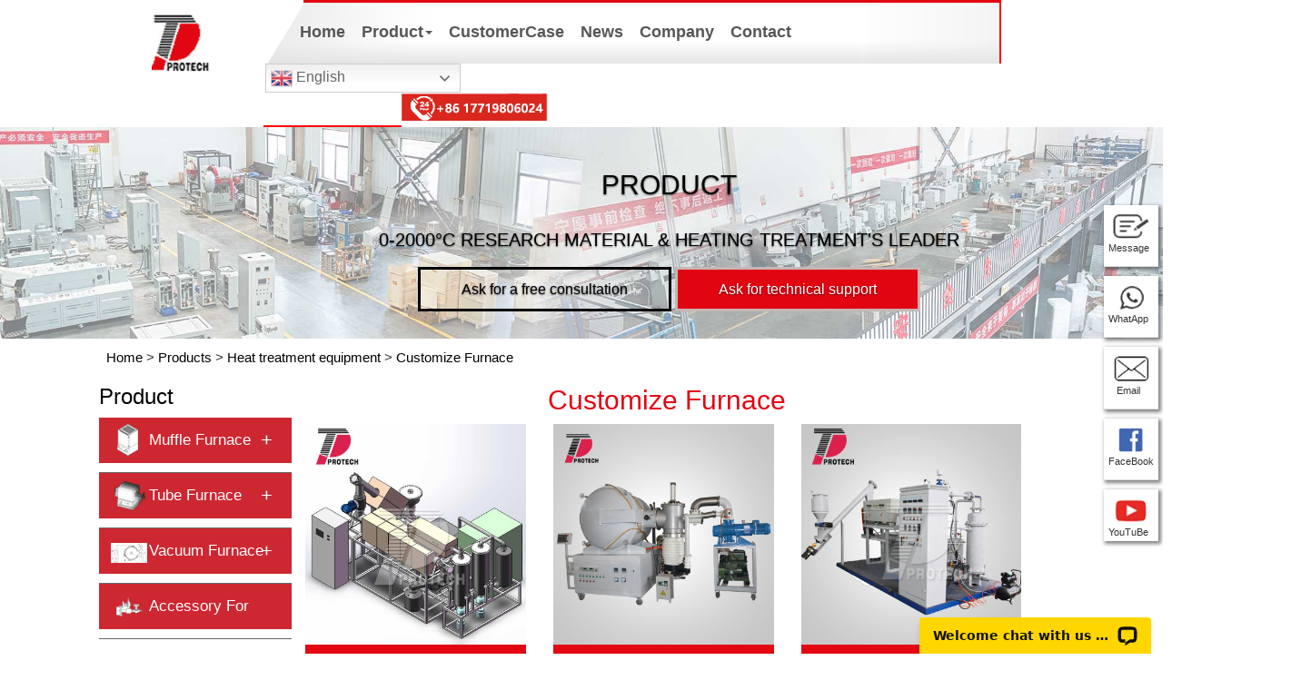

--- FILE ---
content_type: text/html
request_url: https://www.lab-heatingfurnace.com/Customize%20Furnace/
body_size: 10798
content:
<!DOCTYPE html>
<html lang="en" xmlns="http://www.w3.org/1999/html">
<head>
  <meta charset="UTF-8">
  <meta name="viewport"
        content="width=device-width, user-scalable=no, initial-scale=1.0, maximum-scale=1.0, minimum-scale=1.0">
<meta name="rankchecker" content="jB4u3tCqrItOubVd">
  <meta http-equiv="X-UA-Compatible" content="ie=edge">
  <title>Customize Furnace-Zhengzhou Protech Technology Co., Ltd</title>
  <meta name="keywords" content="Customize Furnace" />
  <meta name="description" content="Come to find the Customize Furnace you need,and you may get Customize Furnace with our help." />
  <link rel="stylesheet" href="/skin/default/css/bootstrap.min.css" />
  <link rel="stylesheet" href="/skin/default/css/style.css" />
  <link rel="stylesheet" href="/skin/default/css/caidan.css" />
  <link rel="stylesheet" href="/skin/default/css/mobile.css" />
 <!-- Start cookieyes banner 允许获取cook2024.8.21--> <script id="cookieyes" type="text/javascript" src="https://cdn-cookieyes.com/client_data/35ca88463fcc539fc24eedb3/script.js"></script> <!-- End cookieyes banner -->
 <!--微软广告UET标签跟踪代码2025.4.15-->
<script>(function(w,d,t,r,u){var f,n,i;w[u]=w[u]||[],f=function(){var o={ti:"343187382", enableAutoSpaTracking: true};o.q=w[u],w[u]=new UET(o),w[u].push("pageLoad")},n=d.createElement(t),n.src=r,n.async=1,n.onload=n.onreadystatechange=function(){var s=this.readyState;s&&s!=="loaded"&&s!=="complete"||(f(),n.onload=n.onreadystatechange=null)},i=d.getElementsByTagName(t)[0],i.parentNode.insertBefore(n,i)})(window,document,"script","//bat.bing.com/bat.js","uetq");</script>

<!-- Google tag (gtag.js)2025.11.13 -->
<script async src="https://www.googletagmanager.com/gtag/js?id=G-XNM08R88DX"></script>
<script>
window.dataLayer = window.dataLayer || [];
function gtag(){dataLayer.push(arguments);}
gtag('js', new Date());

gtag('config', 'G-XNM08R88DX');
</script>


<script>
window.addEventListener('DOMContentLoaded', function(event){
document.querySelectorAll("[type='submit']").forEach(function(e){
e.addEventListener('click', function(){
var email = document.querySelector("input[type='email']").value;
if( email!="")
{
gtag('set', 'user_data', { "email": email });
gtag('event', 'conversion', {'send_to': 'AW-942592566'});
gtag('event','click');
};
});
});
});
</script>
<script>
window.addEventListener('DOMContentLoaded', function(event){
document.querySelectorAll("[type='submit']").forEach(function(e){
e.addEventListener('click', function(){
var email = document.querySelector("input[id='email']").value;
if( email!="")
{
gtag('set', 'user_data', { "email": email });
gtag('event', 'conversion', {'send_to': 'AW-942592566'});
gtag('event','click');
};
});
});
});
</script>

<script>
window.addEventListener('DOMContentLoaded', function(event){
if (window.location.href.includes("e/enews/index.php") ) {
gtag('event', 'conversion', {'send_to': 'AW-942592566/nAnyCKGEmL8bELaku8ED'});
gtag('event','提交表单');
}
});
</script>

<script>
window.addEventListener('load', function(event){
document.querySelectorAll('a[href*="mailto:"]').forEach(function(e){
e.addEventListener('click', function(e){
gtag('event','点击发送邮件');
});
});
});
</script>

<script>
window.addEventListener('load', function(event){
document.querySelectorAll('a[href*="api.whatsapp"]').forEach(function(e){
e.addEventListener('click', function(e){
gtag('event', 'conversion', {'send_to': 'AW-942592566/FS2wCKSEmL8bELaku8ED'});
});
});
});
</script>
</head>
<body>
<!--header-->
<div class="container-fluid head">
  <div class="pull-left logo">
    <img  src="/skin/default/images/logo.jpg" class="img-responsive" alt="Zhengzhou Protech"/>
  </div>
  <div class="pull-left daohang">
    <nav class="navbar navbar-default" role="navigation">
      <div class="container-fluid">
        <div class="logo_m">
          <img src="/skin/default/images/logo_m.png" alt="protech">
        </div>
        <div class="navbar-header">
          <button type="button" class="navbar-toggle" data-toggle="collapse"
                  data-target="#example-navbar-collapse">
            <span class="sr-only">切换导航</span>
            <span class="icon-bar"></span>
            <span class="icon-bar"></span>
            <span class="icon-bar"></span>
          </button>
          <a class="navbar-brand visible-xs" href="/">www.lab-heatingfurnace.com</a>
        </div>
        <div class="collapse navbar-collapse" id="example-navbar-collapse">
          <ul class="nav navbar-nav">
            <li><a href="/">Home</a></li>
            <li class="dropdown">
              <a href="/Products/" class="dropdown-toggle" data-hover="dropdown">
                Product<b class="caret"></b>
              </a>
              <ul class="dropdown-menu catemenu">
                                
                <li>
<a href="/Products/Tube_Furnace/"><img src="/d/file/p/2024-08-06/d9eb867041649b836b3ed436e6d548bc.jpg" ></a>
                  <a href="/Products/Tube_Furnace/">Tube Furnace</a>
                                    <ul class="cate list-unstyled">
                    <li><a href="/Products/Tube_Furnace/Ordinary_Tube_Furnace/">Ordinary Tube Furnace</a></li>
                  </ul>
                                    <ul class="cate list-unstyled">
                    <li><a href="/Products/Tube_Furnace/Inclined_Rotary_Tube_Furnace/">Inclined Rotary Tube Furnace</a></li>
                  </ul>
                                    <ul class="cate list-unstyled">
                    <li><a href="/Products/Tube_Furnace/Biomass_pyrolysis_system/">Biomass Pyrolysis System</a></li>
                  </ul>
                                    <ul class="cate list-unstyled">
                    <li><a href="/Products/Tube_Furnace/Multi-zones_Tube_Furnace/">Multi-zones Tube Furnace</a></li>
                  </ul>
                                    <ul class="cate list-unstyled">
                    <li><a href="/Products/Tube_Furnace/Vertical_Tube_Furnace/">Vertical Tube Furnace</a></li>
                  </ul>
                                    <ul class="cate list-unstyled">
                    <li><a href="/Products/Tube_Furnace/Sliding_Tube_Furnace/">Sliding Tube Furnace</a></li>
                  </ul>
                                    <ul class="cate list-unstyled">
                    <li><a href="/Products/Tube_Furnace/RTP_Tube_Furnace/">RTP Tube Furnace</a></li>
                  </ul>
                                    <ul class="cate list-unstyled">
                    <li><a href="/Products/Tube_Furnace/High_Temperature_High_Pressure_Tube_Furnace/">High Temperature High Pressure Tube Furnace</a></li>
                  </ul>
                                    <ul class="cate list-unstyled">
                    <li><a href="/Products/Tube_Furnace/CVD_Furnace/">CVD Furnace</a></li>
                  </ul>
                                    <ul class="cate list-unstyled">
                    <li><a href="/Products/Tube_Furnace/pecvd_Furnace/">PECVD Furnace</a></li>
                  </ul>
                                    <ul class="cate list-unstyled">
                    <li><a href="/Products/Tube_Furnace/OLED_Material_Purification/">OLED Material Purification</a></li>
                  </ul>
                                  </li>
                                
                <li>
<a href="/Products/Muffle_Furnace/"><img src="/d/file/p/2024-08-06/436d4cf0b95ca9fe40a140cf7923082d.jpg" ></a>
                  <a href="/Products/Muffle_Furnace/">Muffle Furnace</a>
                                    <ul class="cate list-unstyled">
                    <li><a href="/Products/Muffle_Furnace/Box_Furnace/">Box Furnace</a></li>
                  </ul>
                                    <ul class="cate list-unstyled">
                    <li><a href="/Products/Muffle_Furnace/Bell_Furnace/">Bell Furnace</a></li>
                  </ul>
                                    <ul class="cate list-unstyled">
                    <li><a href="/Products/Muffle_Furnace/Crucible_Furnace/">Crucible Furnace</a></li>
                  </ul>
                                    <ul class="cate list-unstyled">
                    <li><a href="/Products/Muffle_Furnace/Trolley_Furnace/">Trolley Furnace</a></li>
                  </ul>
                                    <ul class="cate list-unstyled">
                    <li><a href="/Products/Muffle_Furnace/Atmosphere_Furnace/">Atmosphere Furnace</a></li>
                  </ul>
                                  </li>
                                
                <li>
<a href="/Products/Vacuum_Furnace/"><img src="/d/file/p/2024-08-06/3068163dd35804fd01979b27b06f631c.jpg" ></a>
                  <a href="/Products/Vacuum_Furnace/">Vacuum Furnace</a>
                                    <ul class="cate list-unstyled">
                    <li><a href="/Products/Vacuum_Furnace/Fiber_Vacuum_Furnace/">Fiber Vacuum Furnace</a></li>
                  </ul>
                                    <ul class="cate list-unstyled">
                    <li><a href="/Products/Vacuum_Furnace/Heat_Shield_Vacuum_Furnace/">Heat Shield Vacuum Furnace</a></li>
                  </ul>
                                    <ul class="cate list-unstyled">
                    <li><a href="/Products/Vacuum_Furnace/Graphite_Vacuum_Furnace/">Graphite Vacuum Furnace</a></li>
                  </ul>
                                    <ul class="cate list-unstyled">
                    <li><a href="/Products/Vacuum_Furnace/Vacuum_Hot_Pressing_Furnace/">Vacuum Hot Pressing Furnace</a></li>
                  </ul>
                                    <ul class="cate list-unstyled">
                    <li><a href="/Products/Vacuum_Furnace/Vacuum_Carbon_Tube_Furnace/">Vacuum Carbon Tube Furnace</a></li>
                  </ul>
                                  </li>
                                
                <li>
<a href="/Products/Heating_Treatment_Equipment/"><img src="/d/file/p/2024-08-06/ea6874f1b7a9ba3c16ef1e21b823c657.jpg" ></a>
                  <a href="/Products/Heating_Treatment_Equipment/">Accessory For Heating Furnaces</a>
                                  </li>
                              </ul>
            </li>

            <li><a href="/Customer_Case">CustomerCase</a></li>
            <li><a href="/News">News</a></li>
            <li><a href="/Company">Company</a></li>
            <li><a href="/Contact_Service">Contact</a></li>
          </ul>
        </div>
      </div>
    </nav>
  </div>

  <div class="pull-left tel">
    <div class="switcher notranslate">
      <div class="selected">
        <a href="#" onclick="return false;"><img src="/gtranslate/flags/24/en.png" height="24" width="24" alt="en"> English</a>
      </div>
      <div class="option">
        <a href="#" onclick="doGTranslate('en|zh-CN');jQuery('div.switcher div.selected a').html(jQuery(this).html());return false;" title="简体中文" class="nturl"><img data-gt-lazy-src="/gtranslate/flags/24/zh-CN.png" height="24" width="24" alt="zh-CN" /> 简体中文</a><a href="#" onclick="doGTranslate('en|en');jQuery('div.switcher div.selected a').html(jQuery(this).html());return false;" title="English" class="nturl selected"><img data-gt-lazy-src="/gtranslate/flags/24/en.png" height="24" width="24" alt="en" /> English</a><a href="#" onclick="doGTranslate('en|fr');jQuery('div.switcher div.selected a').html(jQuery(this).html());return false;" title="Français" class="nturl"><img data-gt-lazy-src="/gtranslate/flags/24/fr.png" height="24" width="24" alt="fr" /> Français</a><a href="#" onclick="doGTranslate('en|ja');jQuery('div.switcher div.selected a').html(jQuery(this).html());return false;" title="日本語" class="nturl"><img data-gt-lazy-src="/gtranslate/flags/24/ja.png" height="24" width="24" alt="ja" /> 日本語</a>
		<a href="#" onclick="doGTranslate('en|ar');jQuery('div.switcher div.selected a').html(jQuery(this).html());return false;" title="Português" class="nturl"><img data-gt-lazy-src="/gtranslate/flags/24/ar.png" height="24" width="24" alt="pt" /> بالعربية</a>
		
		
		<a href="#" onclick="doGTranslate('en|ko');jQuery('div.switcher div.selected a').html(jQuery(this).html());return false;" title="한국어" class="nturl"><img data-gt-lazy-src="/gtranslate/flags/24/ko.png" height="24" width="24" alt="ko" /> 한국어</a><a href="#" onclick="doGTranslate('en|pt');jQuery('div.switcher div.selected a').html(jQuery(this).html());return false;" title="Português" class="nturl"><img data-gt-lazy-src="/gtranslate/flags/24/pt.png" height="24" width="24" alt="pt" /> Português</a><a href="#" onclick="doGTranslate('en|ru');jQuery('div.switcher div.selected a').html(jQuery(this).html());return false;" title="Русский" class="nturl"><img data-gt-lazy-src="/gtranslate/flags/24/ru.png" height="24" width="24" alt="ru" /> Русский</a><a href="#" onclick="doGTranslate('en|es');jQuery('div.switcher div.selected a').html(jQuery(this).html());return false;" title="Español" class="nturl"><img data-gt-lazy-src="/gtranslate/flags/24/es.png" height="24" width="24" alt="es" /> Español</a></div>
    </div>
    <div id="google_translate_element2">
      <div class="skiptranslate goog-te-gadget" dir="ltr" style="">
        <div id=":0.targetLanguage">
        </div>
      </div>
    </div>
    <div class="search_box">
      <form name="searchform" method="post" action="/e/search/index.php">
        <input type="hidden" name="show" value="title,ftitle,newstext" />
        <input type="hidden" name="classid" value="1" />
        <input name="keyboard" type="text" id="search-keyword" placeholder="Search keywords..." >
        <input value="ok" type="submit" class="hakdh_tb" />
      </form>
    </div>
    <img src="/skin/default/images/tel.png" class="img-responsive phone" alt="Zhengzhou Protech"/>
  </div>
  <!--header-->

</div>
</div>
<!--headerover-->

<!--轮播图-->
<div class="clear"></div>
<div class="container-fluid chanpintu">
  <img src="/skin/default/images/product.jpg" class="img-responsive" alt="Zhengzhou Protech"/>
  <div class="carousel-caption">
    <div class="container">
      <div class="col-md-12 col-sm-8 ow-pull-right">
        <h2 class="bounceInRight">PRODUCT</h2>
        <br/>
        <p class="bounceInRight">0-2000°C RESEARCH MATERIAL & HEATING TREATMENT'S LEADER</p>
        <a href="/Contact_Service/" class="a-left fadeInDown">Ask for a free consultation</a>
        <a href="/Contact_Service/" class="a-right fadeInDown">Ask for technical support</a>
      </div>
    </div>
  </div>
</div>
<!--轮播图over-->
<!--导航条-->
<div class="container mianbao">
  <a href="/">Home</a>&nbsp;>&nbsp;<a href="/Products/">Products</a>&nbsp;>&nbsp;<a href="/Heat_treatment_equipment/">Heat treatment equipment</a>&nbsp;>&nbsp;<a href="/Customize Furnace/">Customize Furnace</a>
</div>
<!--导航条over-->
<!--产品列表-->
<div class="container-fluid list-pro">
 <div class="lanmu">
  <h3><a href="/Products/">Product</a></h3>
  <div class="content">
    <div class="list">
      <ul class="list-unstyled piddd">
        <li>
          <p class="title"><a href="javacript:void(0);"><i></i>Muffle Furnace</a></p>
          <ul class='list-se list-unstyled'>
            <p class="title">Muffle Furnace</p>
                                    <li class="list-dad">
              <a href="/Products/Muffle_Furnace/Box_Furnace/"><p class="posis">Box Furnace</p></a>
              <ul class="list-son">
                                <li><a href="/Products/Muffle_Furnace/Box_Furnace/1200/"><p class="posis">400-1200°C</p></a></li>
                                <li><a href="/Products/Muffle_Furnace/Box_Furnace/1400/"><p class="posis">1300-1400°C</p></a></li>
                                <li><a href="/Products/Muffle_Furnace/Box_Furnace/1700/"><p class="posis">1500-1700°C</p></a></li>
                              </ul>
            </li>
                                    <li class="list-dad">
              <a href="/Products/Muffle_Furnace/Bell_Furnace/"><p class="posis">Bell Furnace</p></a>
              <ul class="list-son">
                              </ul>
            </li>
                                    <li class="list-dad">
              <a href="/Products/Muffle_Furnace/Crucible_Furnace/"><p class="posis">Crucible Furnace</p></a>
              <ul class="list-son">
                              </ul>
            </li>
                                    <li class="list-dad">
              <a href="/Products/Muffle_Furnace/Trolley_Furnace/"><p class="posis">Trolley Furnace</p></a>
              <ul class="list-son">
                              </ul>
            </li>
                                    <li class="list-dad">
              <a href="/Products/Muffle_Furnace/Atmosphere_Furnace/"><p class="posis">Atmosphere Furnace</p></a>
              <ul class="list-son">
                                <li><a href="/Products/Muffle_Furnace/Atmosphere_Furnace/1200/"><p class="posis">400-1200°C</p></a></li>
                                <li><a href="/Products/Muffle_Furnace/Atmosphere_Furnace/1400/"><p class="posis">1300-1400°C</p></a></li>
                                <li><a href="/Products/Muffle_Furnace/Atmosphere_Furnace/1700/"><p class="posis">1500-1700°C</p></a></li>
                              </ul>
            </li>
                      </ul>
        </li>
        <li>
          <p class="title"><a href="javacript:void(0);"><i></i>Tube Furnace</a></p>
          <ul class='list-se list-unstyled'>
            <p class="title">Tube Furnace</p>
                                    <li><a href="/Products/Tube_Furnace/Ordinary_Tube_Furnace/"><p class="posis">Ordinary Tube Furnace</p></a></li>
                                    <li><a href="/Products/Tube_Furnace/Inclined_Rotary_Tube_Furnace/"><p class="posis">Inclined Rotary Tube Furnace</p></a></li>
                                    <li><a href="/Products/Tube_Furnace/Biomass_pyrolysis_system/"><p class="posis">Biomass Pyrolysis System</p></a></li>
                                    <li><a href="/Products/Tube_Furnace/Multi-zones_Tube_Furnace/"><p class="posis">Multi-zones Tube Furnace</p></a></li>
                                    <li><a href="/Products/Tube_Furnace/Vertical_Tube_Furnace/"><p class="posis">Vertical Tube Furnace</p></a></li>
                                    <li><a href="/Products/Tube_Furnace/Sliding_Tube_Furnace/"><p class="posis">Sliding Tube Furnace</p></a></li>
                                    <li><a href="/Products/Tube_Furnace/RTP_Tube_Furnace/"><p class="posis">RTP Tube Furnace</p></a></li>
                                    <li><a href="/Products/Tube_Furnace/High_Temperature_High_Pressure_Tube_Furnace/"><p class="posis">High Temperature High Pressure Tube Furnace</p></a></li>
                                    <li><a href="/Products/Tube_Furnace/CVD_Furnace/"><p class="posis">CVD Furnace</p></a></li>
                                    <li><a href="/Products/Tube_Furnace/pecvd_Furnace/"><p class="posis">PECVD Furnace</p></a></li>
                                    <li><a href="/Products/Tube_Furnace/OLED_Material_Purification/"><p class="posis">OLED Material Purification</p></a></li>
                      </ul>
        </li>
        <li>
          <p class="title"><a href="javacript:void(0);"><i></i>Vacuum Furnace</a></p>
          <ul class='list-se list-unstyled'>
            <p class="title">Vacuum Furnace</p>
                                    <li><a href="/Products/Vacuum_Furnace/Fiber_Vacuum_Furnace/"><p class="posis">Fiber Vacuum Furnace</p></a></li>
                                    <li><a href="/Products/Vacuum_Furnace/Heat_Shield_Vacuum_Furnace/"><p class="posis">Heat Shield Vacuum Furnace</p></a></li>
                                    <li><a href="/Products/Vacuum_Furnace/Graphite_Vacuum_Furnace/"><p class="posis">Graphite Vacuum Furnace</p></a></li>
                                    <li><a href="/Products/Vacuum_Furnace/Vacuum_Hot_Pressing_Furnace/"><p class="posis">Vacuum Hot Pressing Furnace</p></a></li>
                                    <li><a href="/Products/Vacuum_Furnace/Vacuum_Carbon_Tube_Furnace/"><p class="posis">Vacuum Carbon Tube Furnace</p></a></li>
                      </ul>
        </li>
        <li>
          <p class="title"><a href="javacript:void(0);"><i></i>Accessory For Heating Furnaces</a></p>
          <ul class='list-se list-unstyled'>
            <p class="title"><a href="/Products/Heating_Treatment_Equipment">Accessory For Heating Furnaces</a></p>
          </ul>
        </li>
      </ul>
    </div>
  </div>
  <div class="sider-contact">
                    <h2>Contact Us</h2>
                    <ul class="sider-contact-ul page-contact-ul">
                        <li class="contact-mail">
                            <i style="background:none;" class="iconfont"><img src="/skin/default/images/add_p1.png"></i>
                            <div>
                                <p class="tit">Email</p>
                                <p class="txt">
                                    <a href="mailto:info@lab-furnace.com">info@lab-furnace.com</a>
                                </p>
                            </div>
                        </li>
                        <li class="contact-tel">
                            <i style="background:none;" class="iconfont"><img src="/skin/default/images/add_p2.png"></i>
                            <div>
                                <p class="tit">Tel</p>
                                <p class="txt">
                                    <a href="tel:+8617719806024">+8617719806024</a>
                                </p>
                            </div>
                        </li>
                        <li class="contact-mob">
                            <i style="background:none;" class="iconfont"><img src="/skin/default/images/add_p3.png"></i>
                            <div>
                                <p class="tit">WhatsApp/WeChat</p>
                                <p class="txt"><a href="https://api.whatsapp.com/send?phone=+8617719806024&text=Hi">+8617719806024</a></p>
                            </div>
                        </li>
                    </ul>
                </div>
<div class="add_mes">
                    <h2>Leave Message</h2>
                    <div class="float_box">
                        <p>Contact Us</p>
                    </div>
                    <div class="add_title"><p>All products are customizable, leave message immediately, we will reply as soon as possible.</p></div>
                    <form class="les_form" action="/e/enews/index.php" method="post" name="form1" id="form1"  novalidate="novalidate">
                        <p>Name <span></span></p>
                        <input type="text" class="ctipt" name="name" id="name" >
                        <p>Tel/WhatsApp <span></span></p>
                        <input type="text" class="ctipt" name="dianhua" id="dianhua">
                        <p>E-mail <span>*</span></p>
                        <input type="text" class="ctipt" name="email" id="email"  required="required" >
                        <p>Country <span>*</span></p>
                        <input type="text" class="ctipt" name="chengshi" id="chengshi"  required="required">
                        <p>Raw Materia</p>
                        <input type="text" class="ctipt" name="yla" id="yla">
                        <p>Message <span> *</span></p>
                        <textarea type="text" class="cttxt" name="lytext" id="lytext"  required="required" ></textarea>
                        <div id="tip_message"></div>
<p>Verification code<span> *</span></p>
<input type=text name=key size=6 style="margin-bottom: 26px; width: 60%;float: left;"> <img src="/e/ShowKey/?v=gbook" onClick="this.src= this.src +'&xx='+Math.random()" alt="I can't see clearly, refresh" title="I can't see clearly, refresh" style="width: 100px;margin-top: -8px;margin-left: 9px;"> 
                      
<button type="submit" class="form_btn iqbtn" target="_blank">SEND MESSAGE</button>
                      <script>
                            current_page_url = window.location.href;
                        </script>
                        <input type="hidden" name="ecmsfrom" value="9">
                        <input name="bid" type="hidden" value="1" />
                        <script>
                            window.onload = function(){
                                document.getElementById('newurl').value =  location.href;
                            }
                        </script>
                        <input name="newurl" type="hidden" value="" id="newurl">
                        <input name="enews" type="hidden" id="enews" value="AddGbook" />
                    </form>
                </div>
</div>

  <div class="productlist">
    <div class="container-fluid">
      <h1 class="posi">Customize Furnace</h1>
<!--      开始子分类-->
            <ul class="list-unstyled leibie">
                <li class="col-lg-4 col-md-4 col-sm-6"><a href="/Customize Furnace/Customize Box Furnace">Customize Box Furnace</a></li>
                <li class="col-lg-4 col-md-4 col-sm-6"><a href="/Customize Furnace/Customize Tube Furnace">Customize Tube Furnace</a></li>
                <li class="col-lg-4 col-md-4 col-sm-6"><a href="/Customize Furnace/Other Custom Furnace">Other Custom Furnace</a></li>
              </ul>
<!--      结束子分类-->
      <ul class="row list-unstyled" id="list1">
        <li class="col-lg-4">
                    <a href="/Customize Furnace/Customize Tube Furnace/202202/781.html" target="_blank" title="Biomass pyrolysis unit">
                        <img src="/d/file/Customize Furnace/Customize Tube Furnace/2022-02-16/85fa0d1a6b9bcd642f7a149c9e0be725.jpg" class="img-responsive" alt="Biomass pyrolysis unit" title="Biomass pyrolysis unit"/>
                        <span>Biomass pyrolysis unit</span>
                    </a>
</li><li class="col-lg-4">
                    <a href="/Customize Furnace/Other Custom Furnace/202008/315.html" target="_blank" title="High temperature vacuum brazing furnace">
                        <img src="/d/file/uploads/allimg/200807/1-200PG053120-L.jpg" class="img-responsive" alt="High temperature vacuum brazing furnace" title="High temperature vacuum brazing furnace"/>
                        <span>High temperature vacuum brazing furnace</span>
                    </a>
</li><li class="col-lg-4">
                    <a href="/Customize Furnace/Customize Tube Furnace/202206/866.html" target="_blank" title="Biomass pyrolysis laboratory equipment">
                        <img src="/d/file/Customize Furnace/Customize Tube Furnace/2022-06-17/f7d0c31a7643a053ebd2eadf5a3517b4.jpg" class="img-responsive" alt="Biomass pyrolysis laboratory equipment" title="Biomass pyrolysis laboratory equipment"/>
                        <span>Biomass pyrolysis laboratory equipment</span>
                    </a>
</li><li class="col-lg-4">
                    <a href="/Customize Furnace/Customize Tube Furnace/202107/503.html" target="_blank" title="Customized tube furnace">
                        <img src="/d/file/uploads/210730/1-210I0094143629.jpg" class="img-responsive" alt="Customized tube furnace" title="Customized tube furnace"/>
                        <span>Customized tube furnace</span>
                    </a>
</li><li class="col-lg-4">
                    <a href="/Customize Furnace/Customize Tube Furnace/202008/313.html" target="_blank" title="Metal tube vertical tube furnace">
                        <img src="/d/file/uploads/allimg/200805/1-200P5164K20-L.jpg" class="img-responsive" alt="Metal tube vertical tube furnace" title="Metal tube vertical tube furnace"/>
                        <span>Metal tube vertical tube furnace</span>
                    </a>
</li><li class="col-lg-4">
                    <a href="/Products/Tube_Furnace/Inclined_Rotary_Tube_Furnace/202107/489.html" target="_blank" title="High vacuum rotating tilt tube furnace">
                        <img src="/d/file/uploads/210706/1-210F6155945O2.jpg" class="img-responsive" alt="High vacuum rotating tilt tube furnace" title="High vacuum rotating tilt tube furnace"/>
                        <span>High vacuum rotating tilt tube furnace</span>
                    </a>
</li><li class="col-lg-4">
                    <a href="/Multi_Position_Tube_Furnace/202105/439.html" target="_blank" title="Five-temperature zone rotating inclined tube furnace">
                        <img src="/d/file/uploads/allimg/210512/1-210512155R30-L.jpg" class="img-responsive" alt="Five-temperature zone rotating inclined tube furnace" title="Five-temperature zone rotating inclined tube furnace"/>
                        <span>Five-temperature zone rotating inclined tube furnace</span>
                    </a>
</li><li class="col-lg-4">
                    <a href="/Multi_Position_Tube_Furnace/202006/280.html" target="_blank" title="1.7Mhz Ultrasonic Spray Pyrolysis Furnace 1200C Max. for Synthesis Nanoparticles">
                        <img src="/d/file/uploads/allimg/200628/1-20062Q602450-L.jpg" class="img-responsive" alt="1.7Mhz Ultrasonic Spray Pyrolysis Furnace 1200C Max. for Synthesis Nanoparticles" title="1.7Mhz Ultrasonic Spray Pyrolysis Furnace 1200C Max. for Synthesis Nanoparticles"/>
                        <span>1.7Mhz Ultrasonic Spray Pyrolysis Furnace 1200C Max. for Synthesis Nanoparticles</span>
                    </a>
</li><li class="col-lg-4">
                    <a href="/Products/Tube_Furnace/Vertical_Tube_Furnace/202103/420.html" target="_blank" title="fluidized bed vertical tube furnace">
                        <img src="/d/file/uploads/allimg/210318/1-21031Q019300-L.jpg" class="img-responsive" alt="fluidized bed vertical tube furnace" title="fluidized bed vertical tube furnace"/>
                        <span>fluidized bed vertical tube furnace</span>
                    </a>
</li><li class="col-lg-4">
                    <a href="/Products/Tube_Furnace/Multi-zones_Tube_Furnace/202111/575.html" target="_blank" title="Rotary Tube Furnace">
                        <img src="/d/file/Products/Tube_Furnace/Multi-zones_Tube_Furnace/2025-08-26/cc506f80551e7cca853a98625370923c.jpg" class="img-responsive" alt="Rotary Tube Furnace" title="Rotary Tube Furnace"/>
                        <span>Rotary Tube Furnace</span>
                    </a>
</li><li class="col-lg-4">
                    <a href="/Inclined_Rotary_Tube_Furnace/202107/493.html" target="_blank" title="300mm diameter Rotary Tube Furnace">
                        <img src="/d/file/uploads/210706/1-210F61I13E30.jpg" class="img-responsive" alt="300mm diameter Rotary Tube Furnace" title="300mm diameter Rotary Tube Furnace"/>
                        <span>300mm diameter Rotary Tube Furnace</span>
                    </a>
</li><li class="col-lg-4">
                    <a href="/Products/Tube_Furnace/Multi-zones_Tube_Furnace/202111/574.html" target="_blank" title="Sealed rotary tube furnace">
                        <img src="/d/file/uploads/210706/1-210F6160322Z6.jpg" class="img-responsive" alt="Sealed rotary tube furnace" title="Sealed rotary tube furnace"/>
                        <span>Sealed rotary tube furnace</span>
                    </a>
</li>
      </ul>
      <div id="fenye" class="pageBox"><a class='cur'>1</a><a href="/Customize Furnace/index_2.html">2</a><a class="first">...</a><a href="/Customize Furnace/index_2.html" class="first">2</a><a href="/Customize Furnace/index_2.html" class="disabled">next</a><a href="/Customize Furnace/index_2.html" class="disabled">Last</a></div>
    </div>
  </div>

 
</div>
<!--产品列表over-->
<!--footer-->
<div class="container-fluid xg">
    <div class="container">
        <div class="xiangguan">
            <h4>Customer Case</h4>
            <ul class="list-unstyled">
                <li>
                    <a href="/Customer_Case/202507/1209.html" target="_blank">
                        <img  src="/d/file/Customer_Case/2025-07-15/6c425047b763eae624bf1bfa2c2fe9cd.jpg" class="img-responsive" alt="China XX superhard diamond material enterprise purchases tool brazing bell furnace"/>
                        <span>China XX superhard diamond material </span>
                    </a>
                </li>
                <li>
                    <a href="/Customer_Case/202507/1210.html" target="_blank">
                        <img  src="/d/file/Customer_Case/2025-07-15/eee585b7544c4eb0f670e41d2dbdd0bc.jpg" class="img-responsive" alt="China XX Electric Company purchased vertical vacuum sintering furnace for heat treatment of metal co"/>
                        <span>China XX Electric Company purchased </span>
                    </a>
                </li>
                <li>
                    <a href="/Customer_Case/202507/1208.html" target="_blank">
                        <img  src="/d/file/Customer_Case/2025-07-15/c53c325a10bfc31a1104f7a16434b8ab.jpg" class="img-responsive" alt="China XX semiconductor company purchases bell furnace and automatic feeding and unloading rotary tub"/>
                        <span>China XX semiconductor company purch</span>
                    </a>
                </li>
            </ul>
        </div>
    </div>
</div>
<!--留言开始--> 
<section class="contact-one" id="footer">
            <div class="contact-one-bg jarallax" data-jarallax="" data-speed="0.2" data-imgposition="50% 0%" style="background-image: url(/skin/default/images/contact-one-bg.jpg);">
            </div>
            <div class="container">
                <div class="section-title section-title--two text-center">
                    <span class="section-title__tagline">Contact Us</span>
                    <h2 class="section-title__title">Please leave your requirements</h2>
                    <p class=" section-title__text">We provide 24/7 hours global online service, one-stop customized service, welcome to consult.</p>
                </div>
                <div class="contact-one__form-box">
                     <form action="/e/enews/index.php" method="post" name="form1" id="form1"  class="contact-one__form contact-form-validated" novalidate="novalidate">
                        <div class="row">
                            <div class="col-xl-4 col-lg-4">
                                <div class="contact-form__input-box">
                                    <input type="text" placeholder="Your Name" name="name">
                                </div>
                            </div>
                            <div class="col-xl-4 col-lg-4">
                                <div class="contact-form__input-box">
                                    <input type="email" placeholder="Email Address *" name="email" id="email"  required="required">
                                </div>
                            </div>
                            <div class="col-xl-4 col-lg-4">
                                <div class="contact-form__input-box">
                                    <input type="text" placeholder="Your Country *"  name="chengshi" id="chengshi"  required="required" >
                                </div>
                            </div>
                            <div class="col-xl-4 col-lg-4">
                                <div class="contact-form__input-box">
                                    <input type="text" placeholder="Your Phone *" name="dianhua" id="dianhua"   required="required" >
                                </div>
                            </div>

                            <div class="col-xl-4 col-lg-4" style="width:35%">
                                <div class="contact-form__input-box">
                                   <input type=text name=key size=6 style="margin-bottom: 26px; width: 69%;float: left;"> <img src="/e/ShowKey/?v=gbook" onClick="this.src= this.src +'&xx='+Math.random()" alt="I can't see clearly, refresh" title="I can't see clearly, refresh" style="width: 100px;margin-top: 7px;margin-left: 9px;"> 
                                </div>
                            </div>
                        </div>
                        <div class="row">
                            <div class="col-xl-12 col-lg-12">
                                <div class="contact-form__input-box text-message-box">
                                    <textarea  name="lytext" id="lytext" placeholder="Please leave your requirement details here : (like furnace type,temperature,chamber/tube size etc)"></textarea>
                                </div>
<script>
                            current_page_url = window.location.href;
                        </script>
                        <input type="hidden" name="ecmsfrom" value="9">
                        <input name="bid" type="hidden" value="1" />
                        <script>
                            window.onload = function(){
                                document.getElementById('newurl').value =  location.href;
                            }
                        </script>
                        <input name="newurl" type="hidden" value="" id="newurl">
                        <input name="enews" type="hidden" id="enews" value="AddGbook" />
                                <div class="contact-form__btn-box">
                                 <button type="submit" class="thm-btn contact-form__btn" target="_blank">Send Message</button>
 <!--  <a type="submit" class="thm-btn contact-form__btn" target="_blank" href="https://api.whatsapp.com/send?phone=+8617719806024&text=Hi">Send Message</a>--> 
                                </div>
                            </div>
                        </div>
                    </form>
                </div>
            </div>
        </section>
<!--留言结束--> 



<div class="container-fluid footer">
    <div class="container">
        <div class="contact">
            <h3>Contact</h3>
            <ul class="list-unstyled">
                <li><a href="https://api.whatsapp.com/send?phone=+8617719806024&text=Hi">phone/Whatsapp: +86 17719806024</a></li>
                <li>Tel:0086 17719806024</li>
                <li><a href="mailto:info@lab-furnace.com">Email:info@lab-furnace.com</a></li>
            </ul>
            <ul class="list-inline">
                <li><a href="https://www.facebook.com/profile.php?id=61573887060172" target="_blank"><img src="/skin/default/images/f.png" alt="Zhengzhou Protech"/></a></li>
                <li><a href="https://api.whatsapp.com/send?phone=+8617719806024&text=Hi"><img src="/skin/default/images/t.png" alt="Zhengzhou Protech"/></a></li>
                <li><a href="https://www.linkedin.com/in/celle-hemy-4b109916a/" target="_blank"><img src="/skin/default/images/in.png" alt="Zhengzhou Protech"/></a></li>
                <li><a href="https://www.youtube.com/@Protechfurnace" target="_blank"><img src="/skin/default/images/y.png" alt="Zhengzhou Protech"/></a></li>
                <li><a href="mailto:info@lab-furnace.com"><img src="/skin/default/images/e.png" alt="Zhengzhou Protech"/></a></li>
            </ul>
            <p>No. 104, building 31, Xingyang equipment manufacturing industrial park, Zhengzhou City, <br />Henan Province, China<br />Zhengzhou Protech Technology Co., Ltd<br />郑州诺泰科技有限公司</p>
            <a href="/sitemap.html" target="_blank" >sitemap</a>
<a href="/News/202504/1134.html" target="_blank" >Privacy Policy</a>
        </div>
        <div class="products">
            <h3>Products</h3>
            <ul class="list-unstyled">
                                                <li>
                    <a href="/Products/Tube_Furnace/">Tube Furnace</a>
                </li>
                                                <li>
                    <a href="/Products/Muffle_Furnace/">Muffle Furnace</a>
                </li>
                                                <li>
                    <a href="/Products/Vacuum_Furnace/">Vacuum Furnace</a>
                </li>
                                                <li>
                    <a href="/Products/Heating_Treatment_Equipment/">Accessory For Heating Furnaces</a>
                </li>
                            </ul>
        </div>
        <!--        livechat-->
        <div class="tick" id="tick">
            <p style="color: #fff;font-size: 18px;text-align: center;padding: 5px;">Leave A Message</p>
         <div class="ctleft">
<a  id="openChatButton"><img src="/skin/default/picture/contact-us.jpg" width="450" alt="Zhengzhou Protech"></a>
   </div>
        </div>
        <!--        livechatover-->
    </div>
</div>
<div>
    <ul id="nav">
        <li>
            <a href="#footer">
                <img src="/skin/default/images/1.png" id="mes">
                <p>Message</p>
                <em class="line"></em>
            </a>
        </li>
        <li>
            <a href="https://api.whatsapp.com/send?phone=+8617719806024&text=Hi" target="_blank">
                <img src="/skin/default/images/2.png" id="app">
                <p>WhatApp</p>
                <div id="app1"><span>+86 17719806024<img src="/skin/default/images/ewm.jpg" width="120px"></span>
                </div>
                <em class="line"></em>
            </a>
        </li>
        <li>
            <a href="mailto:info@lab-furnace.com" target="_blank">
                <img src="/skin/default/images/3.png" id="ge">
                <p>&nbsp;&nbsp;&nbsp;Email</p>
                <div id="ge1"><span>info@lab-furnace.com</span></div>
                <em class="line"></em>
            </a>
        </li>
        <li>
            <a href="https://www.facebook.com/profile.php?id=61573887060172" target="_blank">
                <img src="/skin/default/images/4.png">
                <p>FaceBook</p>
                <em class="line"></em>
            </a>
        </li>
        <li>
            <a href="https://www.youtube.com/@Protechfurnace" target="_blank">
                <img src="/skin/default/images/5.png">
                <p>YouTuBe</p>
            </a>
        </li>
    </ul>
</div>
<!--底部联系方式-->
<div id="mobile_foot">
    <div class="gw fixed">
        <ul id="doc" class="list-unstyled">
            <li><a title="Phone" href="tel:0086-17719806024">
                <dl>
                    <dt class="icon-home-2 font-ico">
                        <img src="/skin/default/images/lab-phone.png" style="width:70%"/>
                    </dt>
                    <dd>
                        Phone
                    </dd>
                </dl> </a>
            </li>

            <li><a href="mailto:info@lab-furnace.com" class="" data-agl-cvt="8">
                <dl>
                    <dt class="icon--12 font-ico"><img src="/skin/default/images/lab-email.png" style="width:70%"/></dt>
                    <dd>
                        Email
                    </dd>
                </dl> </a>
            </li>

            <li><a title="WhatApp" href="https://api.whatsapp.com/send?phone=+8617719806024&text=Hi" class="clickapp">
                <dl>
                    <dt class="icon--33 font-ico"><img src="/skin/default/images/lab-whatapp.png" style="width:70%"/></dt>
                    <dd class="whatapp">
                        Whatapp:+86 177-1980-6024
                    </dd>
                    <dd>
                        WhatApp
                    </dd>
                </dl> </a>
            </li>

            <li><a href="#tick">
                <dl>
                    <dt class="icon--27 font-ico"><img src="/skin/default/images/email.jpg" style="width:70%"/></dt>
                    <dd>
                        Message
                    </dd>
                </dl> </a>
            </li>

            <li><a href="/Contact_Service/" data-agl-cvt="2">
                <dl>
                    <dt class="icon--27 font-ico"><img src="/skin/default/images/lab-contact.png" style="width:70%"/></dt>
                    <dd>
                        Contact Us
                    </dd>
                </dl> </a>
            </li>


        </ul>
    </div>
</div>
<!--底部联系方式over-->
<script type="text/javascript" src="/skin/default/js/fanyi.js"></script>
<!-- 谷歌分析代码 -->
<!-- Global site tag (gtag.js) - Google Analytics -->
<script async src="https://www.googletagmanager.com/gtag/js?id=UA-130217064-1"></script>
<script>
    window.dataLayer = window.dataLayer || [];
    function gtag(){dataLayer.push(arguments);}
    gtag('js', new Date());
    gtag('config', 'UA-130217064-1');
</script>
<!-- Google tag (gtag.js) -->
<script async src="https://www.googletagmanager.com/gtag/js?id=G-XNM08R88DX"></script>
<script>
  window.dataLayer = window.dataLayer || [];
  function gtag(){dataLayer.push(arguments);}
  gtag('js', new Date());

  gtag('config', 'G-XNM08R88DX');
</script>

<!-- Event snippet for 邮箱 2025.5.21 conversion page
In your html page, add the snippet and call gtag_report_conversion when someone clicks on the chosen link or button. -->
<script>
function gtag_report_conversion(url) {
  var callback = function () {
    if (typeof(url) != 'undefined') {
      window.location = url;
    }
  };
  gtag('event', 'conversion', {
      'send_to': 'AW-942592566/zocpCKOa18oaELaku8ED',
      'event_callback': callback
  });
  return false;
}
</script>


<!-- Event snippet for WhatsApp转化追踪2025.5.21 conversion page
In your html page, add the snippet and call gtag_report_conversion when someone clicks on the chosen link or button. -->
<script>
function gtag_report_conversion(url) {
  var callback = function () {
    if (typeof(url) != 'undefined') {
      window.location = url;
    }
  };
  gtag('event', 'conversion', {
      'send_to': 'AW-942592566/T0NuCJGb2coaELaku8ED',
      'event_callback': callback
  });
  return false;
}
</script>

<!-- Event snippet for 留言表单2025.5.21 conversion page
In your html page, add the snippet and call gtag_report_conversion when someone clicks on the chosen link or button. -->
<script>
function gtag_report_conversion(url) {
  var callback = function () {
    if (typeof(url) != 'undefined') {
      window.location = url;
    }
  };
  gtag('event', 'conversion', {
      'send_to': 'AW-942592566/9Rp5CLP72MoaELaku8ED',
      'event_callback': callback
  });
  return false;
}
</script>


<!-- Start of LiveChat (www.livechat.com) code 2024.8.21-->
<script>
    window.__lc = window.__lc || {};
    window.__lc.license = 9183910;
    window.__lc.integration_name = "manual_channels";
    window.__lc.product_name = "livechat";
    ;(function(n,t,c){function i(n){return e._h?e._h.apply(null,n):e._q.push(n)}var e={_q:[],_h:null,_v:"2.0",on:function(){i(["on",c.call(arguments)])},once:function(){i(["once",c.call(arguments)])},off:function(){i(["off",c.call(arguments)])},get:function(){if(!e._h)throw new Error("[LiveChatWidget] You can't use getters before load.");return i(["get",c.call(arguments)])},call:function(){i(["call",c.call(arguments)])},init:function(){var n=t.createElement("script");n.async=!0,n.type="text/javascript",n.src="https://cdn.livechatinc.com/tracking.js",t.head.appendChild(n)}};!n.__lc.asyncInit&&e.init(),n.LiveChatWidget=n.LiveChatWidget||e}(window,document,[].slice))
</script>
<noscript><a href="https://www.livechat.com/chat-with/9183910/" rel="nofollow">Chat with us</a>, powered by <a href="https://www.livechat.com/?welcome" rel="noopener nofollow" target="_blank">LiveChat</a></noscript>
<!-- End of LiveChat code -->



<!--footer over-->

</body>
<script src="/skin/default/js/jquery-1.9.1.min.js"></script>
<script src="/skin/default/js/bootstrap.min.js"></script>
<script src="/skin/default/js/style.js"></script>
<script src="/skin/default/js/liudong.js"></script>
<script src="/skin/default/js/caidan.js"></script>
<script src="/skin/default/js/bootstrap-hover-dropdown.min.js"></script>
<script type="text/javascript">
  function include(path){var a = document.createElement("script");a.src = path;document.head.appendChild(a);}
  if( /Android|webOS|iPhone|iPad|iPod|BlackBerry|IEMobile|Opera Mini/i.test(navigator.userAgent) ) {
    include("/skin/default/js/mobile.js") // 使用手机打开
  }else{
    include("https://translate.google.com/translate_a/element.js?cb=googleTranslateElementInit2");
    include("/skin/default/js/fanyi.js")
  }
</script>
</html>

--- FILE ---
content_type: text/css
request_url: https://www.lab-heatingfurnace.com/skin/default/css/caidan.css
body_size: 2301
content:
.list>ul>li{
    width        : 100%;
    border-bottom: 1px solid #666;
    -webkit-transition: .3s ease;
    -moz-transition: .3s ease;
    -o-transition: .3s ease;
    transition: .3s ease;
}
.list>ul>li p[class=title]{
    width      : 100%;
    background :#cc232dfa;
    height     : 50px;
    line-height: 50px;
    padding    : 0;
    border     : none;
    position   : relative;
    font-size  : 17px;
    color:white; padding-left:6%;
}
.list>ul>li i{ font-style:normal; width:40px; height:40px; display:block;
    background :url("../images/icon-logo.png") no-repeat; float:left; margin-top:5px; margin-right:1%;}
.list>ul>li:nth-child(1) i{background-position: -43px 0px;}
.list>ul>li:nth-child(2) i{background-position: -2px 1px;}
.list>ul>li:nth-child(3) i{background-position: -161px 2px;}
.list>ul>li:nth-child(4) i{background-position: -201px 1px;}
.list>ul>li p[class=title]>span{
    position: absolute;
    right: 10%;
    font-size: 22px;
}
.list-se{
    overflow: hidden;
    display: none;
}
.list-se>p{
    background: #444 !important;
    color     :#ee4977;
}
.list-se>li{
    position: relative;
    right   : -100%;
    -webkit-transition: right .5s;
    -moz-transition   : right .5s;
    -o-transition     : right .5s;
    transition        : right .5s;
}
.list-se>li>a>p{
    background  : #3b3b3b;
    color       : #f0f0f0;
    height      : 50px;
    -webkit-box-sizing :border-box;
    box-sizing :border-box;
    padding-left: 10px;
    line-height : 50px;
    border-left : 5px solid #3b3b3b;
    -webkit-transition   : border .5s;
    transition  : border .5s;
    -webkit-transition   : background .3s;
    transition  : background .3s;
}
.list-se>li>a>p:hover{
    border-color: #EE4977;
    background  : #5b5b5b;
}



.msg-form-sec1 {width: 60%; background: rgba(48,142,219,.9); padding: 3.75rem 9% 3.75rem 2.5%/*padding: 3.75rem 2.5% 3.75rem 2.5%*/ }
.msg-form-sec2 { width: 40%;background: rgba(23,75,132,.9); padding: 3.75rem calc(50vw - var(--main_w)/ 2) 3.75rem 4% }
.msg-form-sec2 ul { margin-bottom: 2.875rem }
.msg-form-sec2 .swt-btn { border-color: #fff; color: #fff }
.msg-form-sec2 .swt-btn:hover { border-color: #004ea2 }
.page-contact-ul li { display: flex; align-items: center }
.page-contact-ul li:not(:first-child) { margin-top: 2.25rem }
.page-contact-ul i { display: block; flex: none; margin-right: 1.625rem; width: 3.75rem; height: 3.75rem; line-height: 3.75rem; color: #fff; background: #004ea2; text-align: center; font-size: 1.25rem; border-radius: 2rem; pointer-events: none; -webkit-user-select: none; -moz-user-select: none }
.page-contact-ul li i img{width:100%;height:auto;}
.page-contact-ul .tit { margin: 0 0 .375rem; font-size: .875rem; line-height: 1rem; }
.page-contact-ul .txt { font-family: Roboto,sans-serif; font-weight: 500;font-size: 1.375rem; line-height: 1.5rem; margin: 0 }
.page-contact-ul .txt a { color: inherit }
.page-contact-ul .txt a:hover { font-weight:bold /*text-decoration: underline*/ }
.nav-links { clear: both; text-align: center; font-size: 0; margin: 2rem 0 3rem }
.page-numbers { display: inline-block; width: 3.75rem; line-height: 3.75rem; text-align: center; background: #ddd; border-radius: 2rem; margin: 0 .3rem; transition: all .3s; color: #333; font-size: 1rem; box-shadow: none }
.page-numbers.current, .page-numbers:hover { background: #174b84; color: #fff; box-shadow: none }
.zoom { 
    display: none; 
    width: 100%; 
    height: 100%; 
    background: rgb(15 14 14 / 80%);
    position: fixed; 
    left: 0; 
    top: 0; 
    z-index: 1000;
}
.float_box{
    padding-left: 45px;
    width: 100%;
    height: 34px;
    background: #ff9100 url(../images/add_lybg.png) no-repeat 10px center;
    border-radius: 8px 8px 0 0;
    display: flex;
    justify-content: space-between;
}
.float_box p{
    font: 16px/34px "Arial";
    color: #fff;
    font-weight: 600;
}
.sidebar { width: 19.25rem; flex: none; margin-bottom: 4rem }
.sider-contact { margin-top: 3.5rem }
.add_mes{margin-top: 25px; width: 100%;}
.add_title{margin:8px 0;}
.add_title p {font: 14px/18px "Arial";color: #626262;margin-bottom: 10px;text-align: center;}
.add_mes h2{font-size: 1.75rem;line-height: 2rem;color: #174b84;font-family: Roboto,sans-serif;font-weight: 700;padding-bottom: 1rem;border-bottom: solid 1px #d8d8d8;margin-bottom: 1rem;}
.les_form{width: 100%;}
.les_form p {font: 14px/24px "Arial";color: #4d4d4d;}
.les_form p span{color:red;}
.les_form input,.les_form textarea{width:100%;background: #fff;font: 14px/24px "Arial";color: #1b0303;display: block;height: 28px;border: 1px solid #e69e10;text-indent: 8px;resize: none;margin-bottom: 5px;border-radius: 5px;}
.les_form textarea{height:48px;}
.les_form input.form_btn{height: 36px;font: 14px/24px "Arial";margin-top:20px !important;color: #fff;border: none !important;padding: 0 10px !important;background: #ff9100;cursor: pointer;margin-top: 5px;text-indent: 0;}
.sider-contact h2 { font-size: 28px; line-height: 2rem; color: #174b84; font-family: Roboto,sans-serif; font-weight: 700; padding-bottom: 1rem; border-bottom: solid 1px #d8d8d8; margin-bottom: 1rem }
.sider-contact .tit { color: #fb6601; font-size: 20px; line-height: 2; margin: 0; font-weight: 700; font-family: Roboto,sans-serif }
.sider-contact .txt { color: #333; font-size: 18px;; line-height: 1.5rem; font-weight: 400; font-family: "Helvetica Neue",Helvetica,Tahoma,Arial,sans-serif }
.sider-contact i { margin-right: 1.125rem; width: 40px; height: 40px; line-height: 2.625rem; font-size: 1rem }
.sider-contact li:not(:first-child) { margin-top: 1.5rem }
.sider-menu .sider-menu-li { margin-bottom: .625rem }
.sider-menu .sider-menu-li > a { font-size: 1.125rem; line-height: 1.625rem; color: #174b84; padding: 1rem 2rem; border-left: solid .5rem #308edb; background: #f4f9fd; display: block; position: relative; transition: all .3s ease; font-family: Roboto,sans-serif }
.sider-menu .sider-menu-li > a:after { content: "\e649"; font-family: iconfont; font-size: .75rem; color: #004ea2; display: block; width: 1rem; height: 1rem; line-height: 1rem; text-align: center; position: absolute; right: 1rem; top: 50%; transform: translateY(-50%); z-index: 9; transition: all .3s ease; pointer-events: none; -webkit-user-select: none; -moz-user-select: none }
.sider-menu .sider-menu-li > a:hover { background: #004ea2; color: #fff }
.sider-menu .sider-menu-li > a:hover:after { color: #fff }
.sider-menu .sider-menu-li.current > a { background: #308edb; border-left-color: #174b84; color: #fff; font-weight: 700 }
.sider-menu .sider-menu-li.current > a:after { color: #fff; transform: translateY(-50%) rotate(90deg) }
.sider-menu .sider-menu-li.current .sider-menu-sub { display: block }
.sider-menu .sider-menu-sub { display: none; padding: .75rem 2rem .75rem 2.5rem }
.sider-menu .sider-menu-sub .sider-menu-sub-li.current-menu-item a { text-decoration: underline; font-weight: 500 }
.sider-menu .sider-menu-sub .sider-menu-sub-a { display: inline-block; line-height: 2.3125rem; font-family: Roboto,sans-serif; color: #174b84; transition: all .3s ease }
.sider-menu .sider-menu-sub .sider-menu-sub-a:hover { color: #004ea2 }
.sider-contact-ul{ padding-left:0;}
.form_btn{ width:100%!important}

--- FILE ---
content_type: application/javascript; charset=UTF-8
request_url: https://api.livechatinc.com/v3.6/customer/action/get_dynamic_configuration?x-region=us-south1&license_id=9183910&client_id=c5e4f61e1a6c3b1521b541bc5c5a2ac5&url=https%3A%2F%2Fwww.lab-heatingfurnace.com%2FCustomize%2520Furnace%2F&channel_type=code&origin=livechat&implementation_type=manual_channels&jsonp=__tyf3h2kfxrd
body_size: 265
content:
__tyf3h2kfxrd({"organization_id":"27ddd545-881f-4a5c-bd2e-8883c91f4115","livechat_active":true,"livechat":{"group_id":2,"client_limit_exceeded":false,"domain_allowed":true,"online_group_ids":[0,1,2],"config_version":"703.0.5.1229.469.108.143.18.5.3.5.94.3","localization_version":"4940c52ca0caf914a8b155bf4411bbe5_8d3b39969b0e2ab7977713d531251013","language":"en"},"default_widget":"livechat"});

--- FILE ---
content_type: application/javascript
request_url: https://www.lab-heatingfurnace.com/skin/default/js/style.js
body_size: 2948
content:
//首页产品切换

$(function(){
    $('.c-a').mouseover(function(){
        var see = $(this).parents('.p-chanpin').find('.text-d').css('display');
        if(see == 'block'){
            $(this).parents('.p-chanpin').find('.text-d').css('display','none');
        }
        var saa = $(this).parents('.p-chanpin').find('.text-q').css('display');
        if(saa == 'block'){
            $(this).parents('.p-chanpin').find('.text-q').css('display','none');
        }
        $(this).children().css('display','block');
    });
});
$(function(){
   $('.p-chanpin ul li a').mouseover(function(){
       $(this).parents('.p-chanpin').find('.text-s').css('display','none');
       var src = $(this).parents('ul').find('.text-d').css('display','block');
       if(src){
           $(this).parents('ul').find('.text-d').css('display','none');
       }
       $(this).children().css('display','block');
   });
});

$(function(){
    $('.p-chanpin ul li a').mouseover(function(){
        $(this).parents('.p-chanpin').find('.text-qc').css('display','none');
        var src = $(this).parents('ul').find('.text-q').css('display','block');
        if(src){
            $(this).parents('ul').find('.text-q').css('display','none');
        }
        $(this).children().css('display','block');
    });
});


//首页产品切换over
//流动图特效
$(function(){
    $('#Marquee_x').jcMarquee({ 'marquee':'x','margin_right':'10px','speed':20 });
    // DIVCSS5提示：10px代表间距，第二个20代表滚动速度
});
//流动图特效over

//首页新闻变色
$(function(){
    $('.new-li').hover(function(){
        $(this).children('.date').css('background-color','#EF011C');
        $(this).children('.date').css('color','white');
        $(this).children('.news').children().children('.title').css('color','#EF011C');
    },function(){
        $(this).children('.date').css('background-color','white');
        $(this).children('.date').css('color','black');
        $(this).children('.news').children().children('.title').css('color','black');
    });
});
//首页新闻变色over

//底部图标悬浮
$(function(){
   $('#nav li a img').hover(function(){
        $(this).parents('a').css('background','#ffeb3b');
   },function(){
       $(this).parents('a').css('background','white');
   });
});
$(function(){
    $('#app1 span').hide();
    $('#app').hover(function(){
            $('#app1 span').show();
            $('#app1').addClass('app1');
        },
        function(){
            $('#app1 span').hide();
            $('#app1').removeClass('app1');
        });
});

$(function(){
    $('#ge1 span').hide();
    $('#ge').hover(function(){
            $('#ge1 span').show();
            $('#ge1').addClass('ge1');
        },
        function(){
            $('#ge1 span').hide();
            $('#ge1').removeClass('ge1');
        });
});






--- FILE ---
content_type: application/javascript
request_url: https://www.lab-heatingfurnace.com/skin/default/js/liudong.js
body_size: 2189
content:
/*
* jQuery - jcMarquee v0.10
* Copyright(c) 2012 by Riddick-design
* Date: 2012-01-07
* 相关参数
'marquee':'x',        \\ 设置滚动方向，提供 marquee:x 或 marquee:y
'margin_bottom':'0',  \\ 设置margin_bottom值
'margin_right':'0',   \\ 设置margin_right值
'speed':'10'          \\ 设置滚动速度,单位mm
* 重要提醒
#Marquee_x ul li { float:left;} // 横向滚动时必须让所有li左浮动
* HTML结构
<div id="Marquee">
    <ul>
        <li>
            <div><img height="50" width="100" alt="图片1" /></div>
        </li>
    </ul>
</div>
*/
;(function($){
$.fn.jcMarquee = function(options) {
var defaults = {
'marquee':'x',
'margin_bottom':'0',
'margin_right':'0',
'speed':'10'
};
var options = $.extend(defaults,options);
return this.each(function() {
var $marquee = $(this),
$marquee_scroll = $marquee.children('ul');
$marquee_scroll.append("<li class='clone'>"+"</li>");
$marquee_scroll.find('li').eq(0).children().clone().appendTo('.clone');
var $marquee_left = $marquee_scroll.find('li');
if (options.marquee == 'x') {
var x = 0;
$marquee_scroll.css('width','1000%');
$marquee_left.find('div').css({'margin-right':options.margin_right});
$marquee_left.css({'margin-right':options.margin_right});
function Marquee_x(){
$marquee.scrollLeft(++x);
_margin = parseInt($marquee_left.find('div').css('margin-right'));
if(x==$marquee_left.width()+_margin) { x = 0 };
};
var MyMar=setInterval(Marquee_x,options.speed);
$marquee.hover(function(){
clearInterval(MyMar);
},function(){
MyMar=setInterval(Marquee_x,options.speed);
});
}
if (options.marquee == 'y') {
var y = 0;
$marquee_scroll.css('height','1000%');
$marquee_left.find('div').css('margin-bottom',options.margin_bottom);
$marquee_left.css('margin-bottom',options.margin_bottom);
function Marquee_y(){
$marquee.scrollTop(++y);
_margin = parseInt($marquee_left.find('div').css('margin-bottom'));
if(y==$marquee_left.height()+_margin) { y = 0 };
};
var MyMar=setInterval(Marquee_y,options.speed);
$marquee.hover(function(){
clearInterval(MyMar);
},function(){
MyMar=setInterval(Marquee_y,options.speed);
});
};
});
};
})(jQuery)

--- FILE ---
content_type: application/javascript
request_url: https://www.lab-heatingfurnace.com/skin/default/js/caidan.js
body_size: 2943
content:
jQuery(document).ready(function($)
{
    $('.list ul li p').clickdown();
    $('.list-se p[class=title]').clickup();
    $('.list>ul>li').ad();

});

$.fn.ad=function()
{
    var t = $(this);
    for(var i = 0 ; i<t.length ; i++)
    {
        var count = t.eq(i).children().children().length;
        if (count>1)
        {
            t.eq(i).children('p[class=title]').append('<span>+</span>');
            t.eq(i).children('.list-se').children('p[class=title]').append('<span>-</span>');
        }
    }
};
$.fn.clickup=function()
{
    $(this).click(function(){
        $(this).parent().slideUp().siblings().slideDown('fast');
        $(this).siblings('li').css('right', '-100%');
    });
};
$.fn.clickdown=function()
{
    $(this).click(function()
    {
        $(this).siblings('.list-se').slideToggle('fast').siblings().slideToggle('fast');
        $(this).parent().siblings().children('.list-se').slideUp('fast').siblings().slideDown('fast');
        var li = $(this).siblings('.list-se').children('li');
        for(var i=0;i<li.length;i++){
            li.eq(i).animate({right:'0'},i*25);
        }
        $(this).parent().siblings().children('.list-se').children('li').css('right', '-100%');
    })

};


$(function(){
    $('.lanmu .list .title').click(function(){
        var pic = $(this).next().css('display');
        if(pic=='block'){
            $(this).parents('.lanmu').find('.guanggao').css('display','none');
        }else{
            $(this).parents('.lanmu').find('.guanggao').css('display','block');
        }
    });
});

$(function(){
    $('.list-son').css('display','none');
    $('.list-dad').hover(function(){
        $(this).children('ul').css('display','block');
    },function(){
        $(this).children('ul').css('display','none');
    })
});

$(function(){
   $('.a-left').hover(function(){
       $(this).css('background-color','#000');
       $(this).css('color','#fff');
   },function(){
       $(this).css('background-color','#c31f1f03');
       $(this).css('color','#000');
   });
});

$(function(){
    $('.a-right').hover(function(){
        $(this).css('background-color','#fff');
        $(this).css('color','#000');
    },function(){
        $(this).css('background-color','#000');
        $(this).css('color','#fff');
    });
});


$(function(){
    $('.bounceInRight').slideDown(2000);
    $('.fadeInDown').fadeIn(5000);
});

$(function(){
    var name = $('.posi').text();
    $('.posis').each(function(){
        var con = $(this).text();
        if(con == name){
            $(this).css('color','red');
            $(this).closest('.list-dad').css('right','0');
            $(this).closest('.list-son').css('display','block');
            $(this).closest('.list-se').css('display','block');
            $(this).closest('.list-se').children('li').css('right','0');
        }
    })
});
